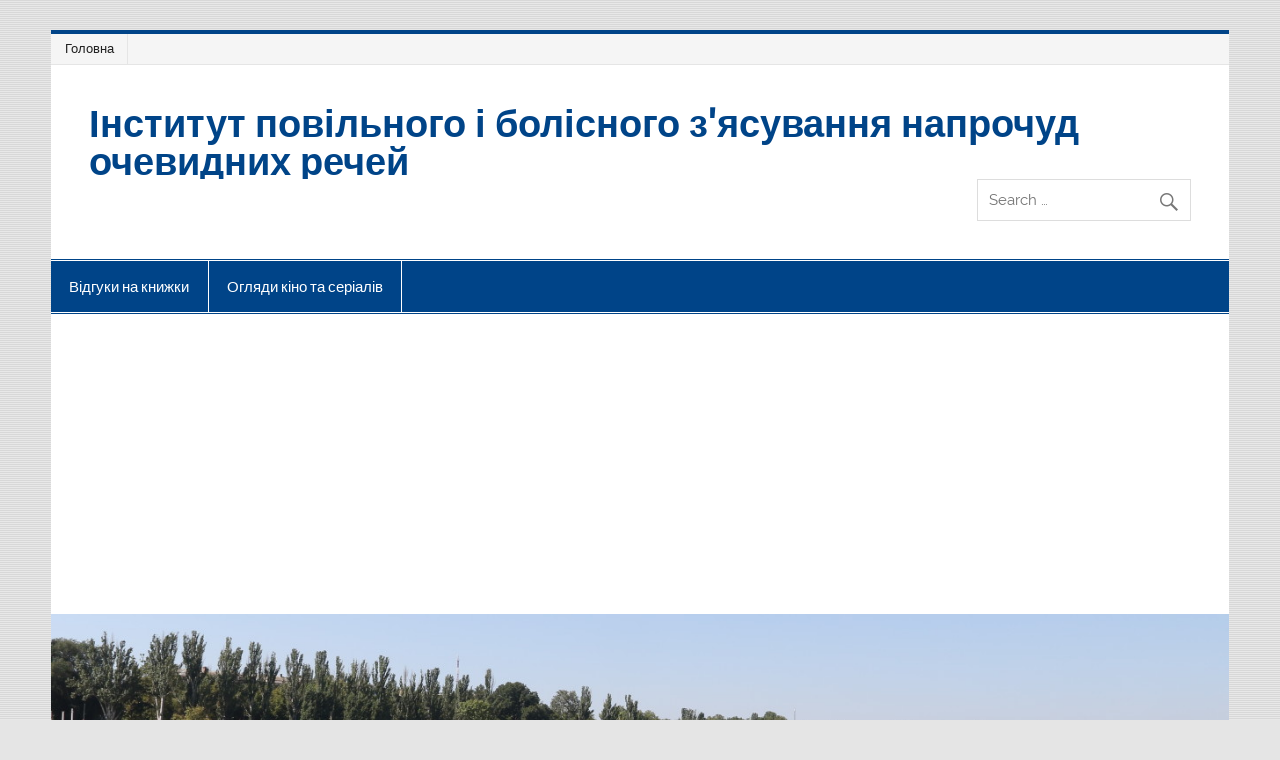

--- FILE ---
content_type: text/html; charset=UTF-8
request_url: https://konstantinus.com/other_authors/antropnyj-pryntsyp/
body_size: 15654
content:
<!DOCTYPE html><!-- HTML 5 -->
<html lang="uk">

<head>
<meta charset="UTF-8" />
<meta name="viewport" content="width=device-width, initial-scale=1">
<link rel="profile" href="https://gmpg.org/xfn/11" />
<link rel="pingback" href="https://konstantinus.com/xmlrpc.php" />

<title>Антропный принцип &#8211; Інститут повільного і болісного з&#039;ясування напрочуд очевидних речей</title>
<meta name='robots' content='max-image-preview:large' />
<link rel='dns-prefetch' href='//www.googletagmanager.com' />
<link rel='dns-prefetch' href='//pagead2.googlesyndication.com' />
<link rel="alternate" title="oEmbed (JSON)" type="application/json+oembed" href="https://konstantinus.com/wp-json/oembed/1.0/embed?url=https%3A%2F%2Fkonstantinus.com%2Fother_authors%2Fantropnyj-pryntsyp%2F" />
<link rel="alternate" title="oEmbed (XML)" type="text/xml+oembed" href="https://konstantinus.com/wp-json/oembed/1.0/embed?url=https%3A%2F%2Fkonstantinus.com%2Fother_authors%2Fantropnyj-pryntsyp%2F&#038;format=xml" />
<style id='wp-img-auto-sizes-contain-inline-css' type='text/css'>
img:is([sizes=auto i],[sizes^="auto," i]){contain-intrinsic-size:3000px 1500px}
/*# sourceURL=wp-img-auto-sizes-contain-inline-css */
</style>
<link rel='stylesheet' id='smartline-custom-fonts-css' href='https://konstantinus.com/wp-content/themes/smartline-lite/css/custom-fonts.css?ver=20180413' type='text/css' media='all' />
<style id='wp-emoji-styles-inline-css' type='text/css'>

	img.wp-smiley, img.emoji {
		display: inline !important;
		border: none !important;
		box-shadow: none !important;
		height: 1em !important;
		width: 1em !important;
		margin: 0 0.07em !important;
		vertical-align: -0.1em !important;
		background: none !important;
		padding: 0 !important;
	}
/*# sourceURL=wp-emoji-styles-inline-css */
</style>
<style id='wp-block-library-inline-css' type='text/css'>
:root{--wp-block-synced-color:#7a00df;--wp-block-synced-color--rgb:122,0,223;--wp-bound-block-color:var(--wp-block-synced-color);--wp-editor-canvas-background:#ddd;--wp-admin-theme-color:#007cba;--wp-admin-theme-color--rgb:0,124,186;--wp-admin-theme-color-darker-10:#006ba1;--wp-admin-theme-color-darker-10--rgb:0,107,160.5;--wp-admin-theme-color-darker-20:#005a87;--wp-admin-theme-color-darker-20--rgb:0,90,135;--wp-admin-border-width-focus:2px}@media (min-resolution:192dpi){:root{--wp-admin-border-width-focus:1.5px}}.wp-element-button{cursor:pointer}:root .has-very-light-gray-background-color{background-color:#eee}:root .has-very-dark-gray-background-color{background-color:#313131}:root .has-very-light-gray-color{color:#eee}:root .has-very-dark-gray-color{color:#313131}:root .has-vivid-green-cyan-to-vivid-cyan-blue-gradient-background{background:linear-gradient(135deg,#00d084,#0693e3)}:root .has-purple-crush-gradient-background{background:linear-gradient(135deg,#34e2e4,#4721fb 50%,#ab1dfe)}:root .has-hazy-dawn-gradient-background{background:linear-gradient(135deg,#faaca8,#dad0ec)}:root .has-subdued-olive-gradient-background{background:linear-gradient(135deg,#fafae1,#67a671)}:root .has-atomic-cream-gradient-background{background:linear-gradient(135deg,#fdd79a,#004a59)}:root .has-nightshade-gradient-background{background:linear-gradient(135deg,#330968,#31cdcf)}:root .has-midnight-gradient-background{background:linear-gradient(135deg,#020381,#2874fc)}:root{--wp--preset--font-size--normal:16px;--wp--preset--font-size--huge:42px}.has-regular-font-size{font-size:1em}.has-larger-font-size{font-size:2.625em}.has-normal-font-size{font-size:var(--wp--preset--font-size--normal)}.has-huge-font-size{font-size:var(--wp--preset--font-size--huge)}.has-text-align-center{text-align:center}.has-text-align-left{text-align:left}.has-text-align-right{text-align:right}.has-fit-text{white-space:nowrap!important}#end-resizable-editor-section{display:none}.aligncenter{clear:both}.items-justified-left{justify-content:flex-start}.items-justified-center{justify-content:center}.items-justified-right{justify-content:flex-end}.items-justified-space-between{justify-content:space-between}.screen-reader-text{border:0;clip-path:inset(50%);height:1px;margin:-1px;overflow:hidden;padding:0;position:absolute;width:1px;word-wrap:normal!important}.screen-reader-text:focus{background-color:#ddd;clip-path:none;color:#444;display:block;font-size:1em;height:auto;left:5px;line-height:normal;padding:15px 23px 14px;text-decoration:none;top:5px;width:auto;z-index:100000}html :where(.has-border-color){border-style:solid}html :where([style*=border-top-color]){border-top-style:solid}html :where([style*=border-right-color]){border-right-style:solid}html :where([style*=border-bottom-color]){border-bottom-style:solid}html :where([style*=border-left-color]){border-left-style:solid}html :where([style*=border-width]){border-style:solid}html :where([style*=border-top-width]){border-top-style:solid}html :where([style*=border-right-width]){border-right-style:solid}html :where([style*=border-bottom-width]){border-bottom-style:solid}html :where([style*=border-left-width]){border-left-style:solid}html :where(img[class*=wp-image-]){height:auto;max-width:100%}:where(figure){margin:0 0 1em}html :where(.is-position-sticky){--wp-admin--admin-bar--position-offset:var(--wp-admin--admin-bar--height,0px)}@media screen and (max-width:600px){html :where(.is-position-sticky){--wp-admin--admin-bar--position-offset:0px}}

/*# sourceURL=wp-block-library-inline-css */
</style><style id='global-styles-inline-css' type='text/css'>
:root{--wp--preset--aspect-ratio--square: 1;--wp--preset--aspect-ratio--4-3: 4/3;--wp--preset--aspect-ratio--3-4: 3/4;--wp--preset--aspect-ratio--3-2: 3/2;--wp--preset--aspect-ratio--2-3: 2/3;--wp--preset--aspect-ratio--16-9: 16/9;--wp--preset--aspect-ratio--9-16: 9/16;--wp--preset--color--black: #353535;--wp--preset--color--cyan-bluish-gray: #abb8c3;--wp--preset--color--white: #ffffff;--wp--preset--color--pale-pink: #f78da7;--wp--preset--color--vivid-red: #cf2e2e;--wp--preset--color--luminous-vivid-orange: #ff6900;--wp--preset--color--luminous-vivid-amber: #fcb900;--wp--preset--color--light-green-cyan: #7bdcb5;--wp--preset--color--vivid-green-cyan: #00d084;--wp--preset--color--pale-cyan-blue: #8ed1fc;--wp--preset--color--vivid-cyan-blue: #0693e3;--wp--preset--color--vivid-purple: #9b51e0;--wp--preset--color--primary: #004488;--wp--preset--color--light-gray: #f0f0f0;--wp--preset--color--dark-gray: #777777;--wp--preset--gradient--vivid-cyan-blue-to-vivid-purple: linear-gradient(135deg,rgb(6,147,227) 0%,rgb(155,81,224) 100%);--wp--preset--gradient--light-green-cyan-to-vivid-green-cyan: linear-gradient(135deg,rgb(122,220,180) 0%,rgb(0,208,130) 100%);--wp--preset--gradient--luminous-vivid-amber-to-luminous-vivid-orange: linear-gradient(135deg,rgb(252,185,0) 0%,rgb(255,105,0) 100%);--wp--preset--gradient--luminous-vivid-orange-to-vivid-red: linear-gradient(135deg,rgb(255,105,0) 0%,rgb(207,46,46) 100%);--wp--preset--gradient--very-light-gray-to-cyan-bluish-gray: linear-gradient(135deg,rgb(238,238,238) 0%,rgb(169,184,195) 100%);--wp--preset--gradient--cool-to-warm-spectrum: linear-gradient(135deg,rgb(74,234,220) 0%,rgb(151,120,209) 20%,rgb(207,42,186) 40%,rgb(238,44,130) 60%,rgb(251,105,98) 80%,rgb(254,248,76) 100%);--wp--preset--gradient--blush-light-purple: linear-gradient(135deg,rgb(255,206,236) 0%,rgb(152,150,240) 100%);--wp--preset--gradient--blush-bordeaux: linear-gradient(135deg,rgb(254,205,165) 0%,rgb(254,45,45) 50%,rgb(107,0,62) 100%);--wp--preset--gradient--luminous-dusk: linear-gradient(135deg,rgb(255,203,112) 0%,rgb(199,81,192) 50%,rgb(65,88,208) 100%);--wp--preset--gradient--pale-ocean: linear-gradient(135deg,rgb(255,245,203) 0%,rgb(182,227,212) 50%,rgb(51,167,181) 100%);--wp--preset--gradient--electric-grass: linear-gradient(135deg,rgb(202,248,128) 0%,rgb(113,206,126) 100%);--wp--preset--gradient--midnight: linear-gradient(135deg,rgb(2,3,129) 0%,rgb(40,116,252) 100%);--wp--preset--font-size--small: 13px;--wp--preset--font-size--medium: 20px;--wp--preset--font-size--large: 36px;--wp--preset--font-size--x-large: 42px;--wp--preset--spacing--20: 0.44rem;--wp--preset--spacing--30: 0.67rem;--wp--preset--spacing--40: 1rem;--wp--preset--spacing--50: 1.5rem;--wp--preset--spacing--60: 2.25rem;--wp--preset--spacing--70: 3.38rem;--wp--preset--spacing--80: 5.06rem;--wp--preset--shadow--natural: 6px 6px 9px rgba(0, 0, 0, 0.2);--wp--preset--shadow--deep: 12px 12px 50px rgba(0, 0, 0, 0.4);--wp--preset--shadow--sharp: 6px 6px 0px rgba(0, 0, 0, 0.2);--wp--preset--shadow--outlined: 6px 6px 0px -3px rgb(255, 255, 255), 6px 6px rgb(0, 0, 0);--wp--preset--shadow--crisp: 6px 6px 0px rgb(0, 0, 0);}:where(.is-layout-flex){gap: 0.5em;}:where(.is-layout-grid){gap: 0.5em;}body .is-layout-flex{display: flex;}.is-layout-flex{flex-wrap: wrap;align-items: center;}.is-layout-flex > :is(*, div){margin: 0;}body .is-layout-grid{display: grid;}.is-layout-grid > :is(*, div){margin: 0;}:where(.wp-block-columns.is-layout-flex){gap: 2em;}:where(.wp-block-columns.is-layout-grid){gap: 2em;}:where(.wp-block-post-template.is-layout-flex){gap: 1.25em;}:where(.wp-block-post-template.is-layout-grid){gap: 1.25em;}.has-black-color{color: var(--wp--preset--color--black) !important;}.has-cyan-bluish-gray-color{color: var(--wp--preset--color--cyan-bluish-gray) !important;}.has-white-color{color: var(--wp--preset--color--white) !important;}.has-pale-pink-color{color: var(--wp--preset--color--pale-pink) !important;}.has-vivid-red-color{color: var(--wp--preset--color--vivid-red) !important;}.has-luminous-vivid-orange-color{color: var(--wp--preset--color--luminous-vivid-orange) !important;}.has-luminous-vivid-amber-color{color: var(--wp--preset--color--luminous-vivid-amber) !important;}.has-light-green-cyan-color{color: var(--wp--preset--color--light-green-cyan) !important;}.has-vivid-green-cyan-color{color: var(--wp--preset--color--vivid-green-cyan) !important;}.has-pale-cyan-blue-color{color: var(--wp--preset--color--pale-cyan-blue) !important;}.has-vivid-cyan-blue-color{color: var(--wp--preset--color--vivid-cyan-blue) !important;}.has-vivid-purple-color{color: var(--wp--preset--color--vivid-purple) !important;}.has-black-background-color{background-color: var(--wp--preset--color--black) !important;}.has-cyan-bluish-gray-background-color{background-color: var(--wp--preset--color--cyan-bluish-gray) !important;}.has-white-background-color{background-color: var(--wp--preset--color--white) !important;}.has-pale-pink-background-color{background-color: var(--wp--preset--color--pale-pink) !important;}.has-vivid-red-background-color{background-color: var(--wp--preset--color--vivid-red) !important;}.has-luminous-vivid-orange-background-color{background-color: var(--wp--preset--color--luminous-vivid-orange) !important;}.has-luminous-vivid-amber-background-color{background-color: var(--wp--preset--color--luminous-vivid-amber) !important;}.has-light-green-cyan-background-color{background-color: var(--wp--preset--color--light-green-cyan) !important;}.has-vivid-green-cyan-background-color{background-color: var(--wp--preset--color--vivid-green-cyan) !important;}.has-pale-cyan-blue-background-color{background-color: var(--wp--preset--color--pale-cyan-blue) !important;}.has-vivid-cyan-blue-background-color{background-color: var(--wp--preset--color--vivid-cyan-blue) !important;}.has-vivid-purple-background-color{background-color: var(--wp--preset--color--vivid-purple) !important;}.has-black-border-color{border-color: var(--wp--preset--color--black) !important;}.has-cyan-bluish-gray-border-color{border-color: var(--wp--preset--color--cyan-bluish-gray) !important;}.has-white-border-color{border-color: var(--wp--preset--color--white) !important;}.has-pale-pink-border-color{border-color: var(--wp--preset--color--pale-pink) !important;}.has-vivid-red-border-color{border-color: var(--wp--preset--color--vivid-red) !important;}.has-luminous-vivid-orange-border-color{border-color: var(--wp--preset--color--luminous-vivid-orange) !important;}.has-luminous-vivid-amber-border-color{border-color: var(--wp--preset--color--luminous-vivid-amber) !important;}.has-light-green-cyan-border-color{border-color: var(--wp--preset--color--light-green-cyan) !important;}.has-vivid-green-cyan-border-color{border-color: var(--wp--preset--color--vivid-green-cyan) !important;}.has-pale-cyan-blue-border-color{border-color: var(--wp--preset--color--pale-cyan-blue) !important;}.has-vivid-cyan-blue-border-color{border-color: var(--wp--preset--color--vivid-cyan-blue) !important;}.has-vivid-purple-border-color{border-color: var(--wp--preset--color--vivid-purple) !important;}.has-vivid-cyan-blue-to-vivid-purple-gradient-background{background: var(--wp--preset--gradient--vivid-cyan-blue-to-vivid-purple) !important;}.has-light-green-cyan-to-vivid-green-cyan-gradient-background{background: var(--wp--preset--gradient--light-green-cyan-to-vivid-green-cyan) !important;}.has-luminous-vivid-amber-to-luminous-vivid-orange-gradient-background{background: var(--wp--preset--gradient--luminous-vivid-amber-to-luminous-vivid-orange) !important;}.has-luminous-vivid-orange-to-vivid-red-gradient-background{background: var(--wp--preset--gradient--luminous-vivid-orange-to-vivid-red) !important;}.has-very-light-gray-to-cyan-bluish-gray-gradient-background{background: var(--wp--preset--gradient--very-light-gray-to-cyan-bluish-gray) !important;}.has-cool-to-warm-spectrum-gradient-background{background: var(--wp--preset--gradient--cool-to-warm-spectrum) !important;}.has-blush-light-purple-gradient-background{background: var(--wp--preset--gradient--blush-light-purple) !important;}.has-blush-bordeaux-gradient-background{background: var(--wp--preset--gradient--blush-bordeaux) !important;}.has-luminous-dusk-gradient-background{background: var(--wp--preset--gradient--luminous-dusk) !important;}.has-pale-ocean-gradient-background{background: var(--wp--preset--gradient--pale-ocean) !important;}.has-electric-grass-gradient-background{background: var(--wp--preset--gradient--electric-grass) !important;}.has-midnight-gradient-background{background: var(--wp--preset--gradient--midnight) !important;}.has-small-font-size{font-size: var(--wp--preset--font-size--small) !important;}.has-medium-font-size{font-size: var(--wp--preset--font-size--medium) !important;}.has-large-font-size{font-size: var(--wp--preset--font-size--large) !important;}.has-x-large-font-size{font-size: var(--wp--preset--font-size--x-large) !important;}
/*# sourceURL=global-styles-inline-css */
</style>

<style id='classic-theme-styles-inline-css' type='text/css'>
/*! This file is auto-generated */
.wp-block-button__link{color:#fff;background-color:#32373c;border-radius:9999px;box-shadow:none;text-decoration:none;padding:calc(.667em + 2px) calc(1.333em + 2px);font-size:1.125em}.wp-block-file__button{background:#32373c;color:#fff;text-decoration:none}
/*# sourceURL=/wp-includes/css/classic-themes.min.css */
</style>
<link rel='stylesheet' id='smartline-lite-stylesheet-css' href='https://konstantinus.com/wp-content/themes/smartline-lite/style.css?ver=1.6.8' type='text/css' media='all' />
<style id='smartline-lite-stylesheet-inline-css' type='text/css'>
.site-description {
	position: absolute;
	clip: rect(1px, 1px, 1px, 1px);
}
/*# sourceURL=smartline-lite-stylesheet-inline-css */
</style>
<link rel='stylesheet' id='genericons-css' href='https://konstantinus.com/wp-content/themes/smartline-lite/css/genericons/genericons.css?ver=3.4.1' type='text/css' media='all' />
<link rel='stylesheet' id='themezee-related-posts-css' href='https://konstantinus.com/wp-content/themes/smartline-lite/css/themezee-related-posts.css?ver=20160421' type='text/css' media='all' />
<link rel='stylesheet' id='wp-pagenavi-css' href='https://konstantinus.com/wp-content/plugins/wp-pagenavi/pagenavi-css.css?ver=2.70' type='text/css' media='all' />
<script type="text/javascript" src="https://konstantinus.com/wp-includes/js/jquery/jquery.min.js?ver=3.7.1" id="jquery-core-js"></script>
<script type="text/javascript" src="https://konstantinus.com/wp-includes/js/jquery/jquery-migrate.min.js?ver=3.4.1" id="jquery-migrate-js"></script>
<script type="text/javascript" id="smartline-lite-jquery-navigation-js-extra">
/* <![CDATA[ */
var smartline_menu_title = {"text":"Menu"};
//# sourceURL=smartline-lite-jquery-navigation-js-extra
/* ]]> */
</script>
<script type="text/javascript" src="https://konstantinus.com/wp-content/themes/smartline-lite/js/navigation.js?ver=20210324" id="smartline-lite-jquery-navigation-js"></script>

<!-- Початок фрагмента тегу Google (gtag.js), доданого за допомогою Site Kit -->
<!-- Фрагмент Google Analytics, доданий Site Kit -->
<script type="text/javascript" src="https://www.googletagmanager.com/gtag/js?id=GT-573C37D" id="google_gtagjs-js" async></script>
<script type="text/javascript" id="google_gtagjs-js-after">
/* <![CDATA[ */
window.dataLayer = window.dataLayer || [];function gtag(){dataLayer.push(arguments);}
gtag("set","linker",{"domains":["konstantinus.com"]});
gtag("js", new Date());
gtag("set", "developer_id.dZTNiMT", true);
gtag("config", "GT-573C37D", {"googlesitekit_post_type":"post"});
//# sourceURL=google_gtagjs-js-after
/* ]]> */
</script>
<link rel="EditURI" type="application/rsd+xml" title="RSD" href="https://konstantinus.com/xmlrpc.php?rsd" />
<meta name="generator" content="WordPress 6.9" />
<link rel="canonical" href="https://konstantinus.com/other_authors/antropnyj-pryntsyp/" />
<link rel='shortlink' href='https://konstantinus.com/?p=5841' />
<meta name="generator" content="Site Kit by Google 1.170.0" />
<!-- Мета-теги Google AdSense додані Site Kit -->
<meta name="google-adsense-platform-account" content="ca-host-pub-2644536267352236">
<meta name="google-adsense-platform-domain" content="sitekit.withgoogle.com">
<!-- Кінцеві мета-теги Google AdSense, додані Site Kit -->
<style type="text/css">.recentcomments a{display:inline !important;padding:0 !important;margin:0 !important;}</style><style type="text/css" id="custom-background-css">
body.custom-background { background-image: url("https://konstantinus.com/wp-content/themes/smartline-lite/images/background.png"); background-position: left top; background-size: auto; background-repeat: repeat; background-attachment: scroll; }
</style>
	
<!-- Фрагмент Google AdSense, доданий Site Kit -->
<script type="text/javascript" async="async" src="https://pagead2.googlesyndication.com/pagead/js/adsbygoogle.js?client=ca-pub-6395399382224737&amp;host=ca-host-pub-2644536267352236" crossorigin="anonymous"></script>

<!-- Кінець фрагменту Google AdSense, доданого Site Kit -->
</head>

<body class="wp-singular post-template-default single single-post postid-5841 single-format-standard custom-background wp-theme-smartline-lite">

<a class="skip-link screen-reader-text" href="#content">Skip to content</a>

<div id="wrapper" class="hfeed">

	<div id="header-wrap">

		
		<nav id="topnav" class="clearfix" role="navigation">
			<ul id="topnav-menu" class="top-navigation-menu"><li id="menu-item-6736" class="menu-item menu-item-type-custom menu-item-object-custom menu-item-home menu-item-6736"><a href="https://konstantinus.com/">Головна</a></li>
</ul>		</nav>

		
		<header id="header" class="clearfix" role="banner">

			<div id="logo" class="clearfix">

								
		<p class="site-title"><a href="https://konstantinus.com/" rel="home">Інститут повільного і болісного з&#039;ясування напрочуд очевидних речей</a></p>

					
			<p class="site-description">Institute of Slowly and Painfully Working Out the Surprisingly Obvious</p>

		
			</div>

			<div id="header-content" class="clearfix">
				
		<div id="header-search">
			
	<form role="search" method="get" class="search-form" action="https://konstantinus.com/">
		<label>
			<span class="screen-reader-text">Search for:</span>
			<input type="search" class="search-field" placeholder="Search &hellip;" value="" name="s">
		</label>
		<button type="submit" class="search-submit">
			<span class="genericon-search"></span>
		</button>
	</form>

		</div>

			</div>

		</header>

	</div>

	<div id="navi-wrap">

		<nav id="mainnav" class="clearfix" role="navigation">
			<ul id="mainnav-menu" class="main-navigation-menu menu"><li class="page_item page-item-2164"><a href="https://konstantinus.com/reviews-of-books/">Відгуки на книжки</a></li>
<li class="page_item page-item-2543"><a href="https://konstantinus.com/reviews-of-movies/">Огляди кіно та серіалів</a></li>
</ul>		</nav>

	</div>

	
			<div id="custom-header">

				
					<img src="https://konstantinus.com/wp-content/uploads/2015/09/cropped-IMG_0953.jpg" srcset="https://konstantinus.com/wp-content/uploads/2015/09/cropped-IMG_0953.jpg 1340w, https://konstantinus.com/wp-content/uploads/2015/09/cropped-IMG_0953-300x56.jpg 300w, https://konstantinus.com/wp-content/uploads/2015/09/cropped-IMG_0953-1024x191.jpg 1024w, https://konstantinus.com/wp-content/uploads/2015/09/cropped-IMG_0953-700x131.jpg 700w" width="1340" height="250" alt="Інститут повільного і болісного з&#039;ясування напрочуд очевидних речей">

				
			</div>

		
	<div id="wrap" class="clearfix">
		
		<section id="content" class="primary" role="main">
		
					
		
	<article id="post-5841" class="post-5841 post type-post status-publish format-standard hentry category-other_authors tag-mikhail-katsnelson">
	
		<h1 class="entry-title post-title">Антропный принцип</h1>		
		<div class="entry-meta postmeta"><span class="meta-date"><a href="https://konstantinus.com/other_authors/antropnyj-pryntsyp/" title="07:43" rel="bookmark"><time class="entry-date published updated" datetime="2022-09-03T07:43:33+02:00">03.09.2022</time></a></span>
	<span class="meta-category">
		<a href="https://konstantinus.com/other_authors/" rel="category tag">Інші автори</a>	</span>

</div>

		<div class="entry clearfix">
						<p><a href="https://konstantinus.com/wp-content/uploads/2021/05/MikhailKatsnelson2013-scaled.jpg"><img fetchpriority="high" decoding="async" class="alignleft size-medium wp-image-5556" src="https://konstantinus.com/wp-content/uploads/2021/05/MikhailKatsnelson2013-200x300.jpg" alt="" width="200" height="300" srcset="https://konstantinus.com/wp-content/uploads/2021/05/MikhailKatsnelson2013-200x300.jpg 200w, https://konstantinus.com/wp-content/uploads/2021/05/MikhailKatsnelson2013-683x1024.jpg 683w, https://konstantinus.com/wp-content/uploads/2021/05/MikhailKatsnelson2013-768x1152.jpg 768w, https://konstantinus.com/wp-content/uploads/2021/05/MikhailKatsnelson2013-1024x1536.jpg 1024w, https://konstantinus.com/wp-content/uploads/2021/05/MikhailKatsnelson2013-1365x2048.jpg 1365w, https://konstantinus.com/wp-content/uploads/2021/05/MikhailKatsnelson2013-scaled.jpg 1706w" sizes="(max-width: 200px) 100vw, 200px" /></a>В результате развития модели &#8220;горячей Вселенной&#8221; выяснилось, что в какой-то момент (когда первичные процессы нуклеосинтеза уже закончились) Вселенная представляла собой однородную горячую плазму, состоящую (приблизительно) на 75% из водорода и на 25% из гелия. Потом (очень пунктирно) &#8211; остывание&#8230; рекомбинация протонов и электронов с образованием атомарного водорода&#8230; отделение излучения от вещества (потому что газ атомарного водорода практически прозрачен для излучения, в противоположность водородной плазме)&#8230; формирование, в результате цепочки гравитационных неустойчивостей, скоплений галактик, отдельных галактик, звёзд&#8230;<br />
Звёзды первого поколения состояли, естественно, из водорода и гелия. Когда в процессе гравитационного сжатия протозвезд температура повысилась в достаточной мере, начались термоядерные реакции, в результате которых водород превращался в гелий. И здесь мы приходим к первому узлу этой удивительной истории. Когда весь водород выгорает, должен, по идее, вступать в термоядерные реакции гелий. При слиянии двух альфа-частиц (ядер гелия) должно возникать ядро изотопа бериллия с атомным весом 8. Но штука в том, что оно нестабильно! Дорога к синтезу тяжелых элементов перекрыта. В принципе, не исключены процессы столкновения _трёх_ альфа-частиц, но, естественно, их вероятность, в норме, очень мала. И вот, Хойл и Салпитер предположили (а впоследствии это подтвердилось экспериментально), что этот процесс имеет резонансный характер. У образующегося при этом ядра углерода-12 есть энергетический уровень, близкий к энергии трех альфа-частиц. Это усиливает вероятность процесса до приемлемых значений и открывает путь к синтезу элементов тяжелее углерода. Так это всё и идет, вплоть до образования самого стабильного изотопа &#8211; железа-56. При определённых условиях железная звезда превращается в Сверхновую (всё очень, очень пунктиром&#8230;), при этом (и только при этом) синтезируются элементы тяжелее железа (вплоть до трансурановых). Взрыв выбрасывает их в межзвёздное пространство, так что звезды следующего поколения (и формирующиеся вокруг них планетные системы!) уже содержат тяжёлые элементы.<br />
Итак, первый звоночек. Если бы по случайным причинам реакция синтеза углерода из трех ядер гелия не была резонансной, элементы, составляющие живое вещество (углерод, азот, кислород, фосфор&#8230;), равно как и формирующие планеты земного типа (железо, кремний&#8230;) просто-напросто не возникли бы. Но ядро углерода &#8211; сложнейшая многочастичная система; оно состоит из 6 нейтронов и 6 протонов, в свою очередь, состоящих из кварков&#8230; Чуть пошевели &#8220;мировые константы&#8221; &#8211; резонанс пропадёт.<br />
Дальше. В нашем мире нейтрон несколько тяжелее, чем атом водорода (электрон плюс протон). Поэтому водород стабилен. Если было бы по-другому, произошла бы нейтронизация всего вещества во вселенной (сейчас такой процесс идёт только внутри некоторых звёзд). Ни химия, ни, понятно, биохимия в такой вселенной были бы невозможны.<br />
Дальше. Гравитационная постоянная определяет скорость звездной эволюции. Вместе с другой, так называемой, космологической, постоянной, она определяет время жизни вселенной. Пошевели эти константы &#8211; и у звёзд не будет времени доэволюционировать до второго поколения, всё преждевременно сгорит в пламени апокалиптического пожара.<br />
И так далее. В общем, получается, что физические постоянные в нашей вселенной таковы, что обеспечивают существование тяжелых элементов, планет земного типа, органических веществ, и т.д. Что это значит?<br />
До сравнительно недавнего времени, господствовало убеждение, что все безразмерные физические постоянные должны однозначно выводиться из какой-то Единой Теории Всего (выражаясь через какие-то математические постоянные, типа нулей Бесселевых функций). Тогда, естественно, вопрос о том, подходят они для жизни или нет, бессмыслен &#8211; они таковы, каковы они есть. По современным же представлениям, вселенные рождаются во множестве из пространственно-временной пены &#8220;планковского масштаба&#8221; (время &#8211; 10^{-43} секунд, длины &#8211; 10^{-33} сантиметров, т.е. на двадцать порядков меньше диаметра атомного ядра) &#8211; и характеризуются _разными_ наборами мировых констант. (При больших энергиях всё это, возможно, более-менее унифицировано, но мир, как он есть, возникает при остывании Первичной Капли через цепочку &#8220;фазовых переходов&#8221; с &#8220;нарушением симметрии&#8221; &#8211; в принципе случайном! &#8211; так что тут мы сразу имеем огромное разнообразие возможностей). Подавляющее большинство этих вселенных живёт время порядка планковского и снова исчезает. Исключительно в поэтических целях &#8211; цитата:<br />
&#8220;Сосуды стеклянные и сосуды глиняные появляются с помощью огня. Но сосуды стеклянные, если они разбиваются, создаются снова, ибо они появляются от дуновения. Сосуды же глиняные, если они разбиваются, уничтожаются, ибо появляются они без дуновения&#8221; (Евангелие Филиппа 51).<br />
Некоторые вселенные, возможно, даже имеют другое число пространственных и временных измерений. Интересно, что тройка &#8211; выделена: в пространстве размерности больше трёх нет связанных состояний (от атомов до Солнечных систем), в одномерном и двумерном пространстве &#8211; _все_ системы связаны. Опять же, жизнь в нашем понимании в таких вселенных невозможна.<br />
Итак, вывод: там, где физические константы имеют &#8220;неподходящие&#8221; для появления жизни значения, просто некому хлопать глазками и спрашивать, почему они такие. «Мы являемся свидетелями процессов определенного типа, потому что процессы другого типа протекают без свидетелей» (А.Зельманов).<br />
01.09.2006</p>
<p>(с) <a href="https://www.facebook.com/mikhail.katsnelson.1/posts/pfbid0kTMokbJQ2wVBZNBpD3NFSFswpYPr4f2S48EqvFZg9YxLrPy7bJP7SF16Hc4uivKCl" target="_blank" rel="noopener">Михаил Иосифович Кацнельсон</a></p>
			<!-- <rdf:RDF xmlns:rdf="http://www.w3.org/1999/02/22-rdf-syntax-ns#"
			xmlns:dc="http://purl.org/dc/elements/1.1/"
			xmlns:trackback="http://madskills.com/public/xml/rss/module/trackback/">
		<rdf:Description rdf:about="https://konstantinus.com/other_authors/antropnyj-pryntsyp/"
    dc:identifier="https://konstantinus.com/other_authors/antropnyj-pryntsyp/"
    dc:title="Антропный принцип"
    trackback:ping="https://konstantinus.com/other_authors/antropnyj-pryntsyp/trackback/" />
</rdf:RDF> -->
			<div class="page-links"></div>			
		</div>
		
		<div class="postinfo clearfix">			<span class="meta-comments">
				<a href="https://konstantinus.com/other_authors/antropnyj-pryntsyp/#respond">Leave a comment</a>			</span>

				<span class="meta-tags">
					<a href="https://konstantinus.com/mikhail-katsnelson/" rel="tag">Mikhail Katsnelson</a>				</span>

			</div>

	</article>			
					
				
		


	<div id="comments">
	
		
						<div id="respond" class="comment-respond">
		<h3 id="reply-title" class="comment-reply-title">Залишити відповідь <small><a rel="nofollow" id="cancel-comment-reply-link" href="/other_authors/antropnyj-pryntsyp/#respond" style="display:none;">Скасувати коментар</a></small></h3><form action="https://konstantinus.com/wp-comments-post.php" method="post" id="commentform" class="comment-form"><p class="comment-notes"><span id="email-notes">Ваша e-mail адреса не оприлюднюватиметься.</span> <span class="required-field-message">Обов’язкові поля позначені <span class="required">*</span></span></p><p class="comment-form-comment"><label for="comment">Коментар <span class="required">*</span></label> <textarea id="comment" name="comment" cols="45" rows="8" maxlength="65525" required="required"></textarea></p><p class="comment-form-author"><label for="author">Ім'я</label> <input id="author" name="author" type="text" value="" size="30" maxlength="245" autocomplete="name" /></p>
<p class="comment-form-email"><label for="email">Email</label> <input id="email" name="email" type="text" value="" size="30" maxlength="100" aria-describedby="email-notes" autocomplete="email" /></p>
<p class="comment-form-url"><label for="url">Сайт</label> <input id="url" name="url" type="text" value="" size="30" maxlength="200" autocomplete="url" /></p>
<p class="form-submit"><input name="submit" type="submit" id="submit" class="submit" value="Опублікувати коментар" /> <input type='hidden' name='comment_post_ID' value='5841' id='comment_post_ID' />
<input type='hidden' name='comment_parent' id='comment_parent' value='0' />
</p><p style="display: none;"><input type="hidden" id="akismet_comment_nonce" name="akismet_comment_nonce" value="1a2cd2b4bd" /></p><p style="display: none !important;" class="akismet-fields-container" data-prefix="ak_"><label>&#916;<textarea name="ak_hp_textarea" cols="45" rows="8" maxlength="100"></textarea></label><input type="hidden" id="ak_js_1" name="ak_js" value="113"/><script>document.getElementById( "ak_js_1" ).setAttribute( "value", ( new Date() ).getTime() );</script></p></form>	</div><!-- #respond -->
	<p class="akismet_comment_form_privacy_notice">Цей сайт використовує Akismet для зменшення спаму. <a href="https://akismet.com/privacy/" target="_blank" rel="nofollow noopener">Дізнайтеся, як обробляються дані ваших коментарів.</a></p>		
	</div>

		
		</section>
		
		
	<section id="sidebar" class="secondary clearfix" role="complementary">

		<aside id="categories-6" class="widget widget_categories clearfix"><h3 class="widgettitle"><span>Рубрики</span></h3>
			<ul>
					<li class="cat-item cat-item-163"><a href="https://konstantinus.com/ai-for-hr/">AI for HR</a> (7)
</li>
	<li class="cat-item cat-item-13"><a href="https://konstantinus.com/essays_and_stories/">Есе та оповідання</a> (1)
</li>
	<li class="cat-item cat-item-88"><a href="https://konstantinus.com/enigma/">Загадки</a> (91)
</li>
	<li class="cat-item cat-item-10"><a href="https://konstantinus.com/other_authors/">Інші автори</a> (128)
</li>
	<li class="cat-item cat-item-119"><a href="https://konstantinus.com/history/">Історія</a> (7)
</li>
	<li class="cat-item cat-item-6"><a href="https://konstantinus.com/movies/">Кіно</a> (78)
</li>
	<li class="cat-item cat-item-16"><a href="https://konstantinus.com/books/">Книги</a> (34)
</li>
	<li class="cat-item cat-item-143"><a href="https://konstantinus.com/math-and-logic-puzzles/">Математичні головоломки</a> (3)
</li>
	<li class="cat-item cat-item-1"><a href="https://konstantinus.com/notes/">Нотатки</a> (101)
</li>
	<li class="cat-item cat-item-93"><a href="https://konstantinus.com/pop-science/">Популярно про науку</a> (80)
</li>
	<li class="cat-item cat-item-4"><a href="https://konstantinus.com/technologies/">Технології</a> (24)
<ul class='children'>
	<li class="cat-item cat-item-83"><a href="https://konstantinus.com/technologies/thrift-box/">Скарбничка</a> (17)
</li>
</ul>
</li>
	<li class="cat-item cat-item-11"><a href="https://konstantinus.com/photo/">Фото</a> (11)
</li>
			</ul>

			</aside><aside id="tag_cloud-2" class="widget widget_tag_cloud clearfix"><h3 class="widgettitle"><span>Теґи</span></h3><div class="tagcloud"><a href="https://konstantinus.com/alcohol/" class="tag-cloud-link tag-link-150 tag-link-position-1" style="font-size: 8pt;" aria-label="alcohol (1 елемент)">alcohol<span class="tag-link-count"> (1)</span></a>
<a href="https://konstantinus.com/alexander-nikitchenko/" class="tag-cloud-link tag-link-125 tag-link-position-2" style="font-size: 11.471074380165pt;" aria-label="Alexander Nikitchenko (3 елементи)">Alexander Nikitchenko<span class="tag-link-count"> (3)</span></a>
<a href="https://konstantinus.com/alexey-pavlyuts/" class="tag-cloud-link tag-link-149 tag-link-position-3" style="font-size: 8pt;" aria-label="Alexey Pavlyuts (1 елемент)">Alexey Pavlyuts<span class="tag-link-count"> (1)</span></a>
<a href="https://konstantinus.com/alisa-pyvovarchyk/" class="tag-cloud-link tag-link-147 tag-link-position-4" style="font-size: 8pt;" aria-label="Alisa Pyvovarchyk (1 елемент)">Alisa Pyvovarchyk<span class="tag-link-count"> (1)</span></a>
<a href="https://konstantinus.com/android/" class="tag-cloud-link tag-link-80 tag-link-position-5" style="font-size: 8pt;" aria-label="Android (1 елемент)">Android<span class="tag-link-count"> (1)</span></a>
<a href="https://konstantinus.com/anton-shvets/" class="tag-cloud-link tag-link-131 tag-link-position-6" style="font-size: 12.628099173554pt;" aria-label="Anton Shvets (4 елементи)">Anton Shvets<span class="tag-link-count"> (4)</span></a>
<a href="https://konstantinus.com/dashenka-yatskevich/" class="tag-cloud-link tag-link-134 tag-link-position-7" style="font-size: 8pt;" aria-label="Dashenka Yatskevich (1 елемент)">Dashenka Yatskevich<span class="tag-link-count"> (1)</span></a>
<a href="https://konstantinus.com/david-gurevich/" class="tag-cloud-link tag-link-159 tag-link-position-8" style="font-size: 12.628099173554pt;" aria-label="David Gurevich (4 елементи)">David Gurevich<span class="tag-link-count"> (4)</span></a>
<a href="https://konstantinus.com/dmytro-davydenko/" class="tag-cloud-link tag-link-120 tag-link-position-9" style="font-size: 8pt;" aria-label="Dmytro Davydenko (1 елемент)">Dmytro Davydenko<span class="tag-link-count"> (1)</span></a>
<a href="https://konstantinus.com/dmytro-kremin/" class="tag-cloud-link tag-link-130 tag-link-position-10" style="font-size: 14.942148760331pt;" aria-label="Dmytro Kremin (7 елементів)">Dmytro Kremin<span class="tag-link-count"> (7)</span></a>
<a href="https://konstantinus.com/hardcore-conservative/" class="tag-cloud-link tag-link-145 tag-link-position-11" style="font-size: 8pt;" aria-label="Hardcore Conservative (1 елемент)">Hardcore Conservative<span class="tag-link-count"> (1)</span></a>
<a href="https://konstantinus.com/iaroslava-strikha/" class="tag-cloud-link tag-link-124 tag-link-position-12" style="font-size: 8pt;" aria-label="Iaroslava Strikha (1 елемент)">Iaroslava Strikha<span class="tag-link-count"> (1)</span></a>
<a href="https://konstantinus.com/igor-skifus/" class="tag-cloud-link tag-link-156 tag-link-position-13" style="font-size: 10.082644628099pt;" aria-label="Igor Skifus (2 елементи)">Igor Skifus<span class="tag-link-count"> (2)</span></a>
<a href="https://konstantinus.com/jeremy-clarkson/" class="tag-cloud-link tag-link-22 tag-link-position-14" style="font-size: 13.553719008264pt;" aria-label="Jeremy Clarkson (5 елементів)">Jeremy Clarkson<span class="tag-link-count"> (5)</span></a>
<a href="https://konstantinus.com/mikhail-katsnelson/" class="tag-cloud-link tag-link-139 tag-link-position-15" style="font-size: 22pt;" aria-label="Mikhail Katsnelson (31 елемент)">Mikhail Katsnelson<span class="tag-link-count"> (31)</span></a>
<a href="https://konstantinus.com/sascha-rammstein/" class="tag-cloud-link tag-link-135 tag-link-position-16" style="font-size: 13.553719008264pt;" aria-label="Sascha Rammstein (5 елементів)">Sascha Rammstein<span class="tag-link-count"> (5)</span></a>
<a href="https://konstantinus.com/semen-yesylevskyy/" class="tag-cloud-link tag-link-137 tag-link-position-17" style="font-size: 8pt;" aria-label="Semen Yesylevskyy (1 елемент)">Semen Yesylevskyy<span class="tag-link-count"> (1)</span></a>
<a href="https://konstantinus.com/sergey-dubiljer/" class="tag-cloud-link tag-link-136 tag-link-position-18" style="font-size: 10.082644628099pt;" aria-label="Sergey Dubiljer (2 елементи)">Sergey Dubiljer<span class="tag-link-count"> (2)</span></a>
<a href="https://konstantinus.com/slava-gurevich/" class="tag-cloud-link tag-link-152 tag-link-position-19" style="font-size: 14.363636363636pt;" aria-label="Slava Gurevich (6 елементів)">Slava Gurevich<span class="tag-link-count"> (6)</span></a>
<a href="https://konstantinus.com/slava-poseday/" class="tag-cloud-link tag-link-129 tag-link-position-20" style="font-size: 11.471074380165pt;" aria-label="Slava Poseday (3 елементи)">Slava Poseday<span class="tag-link-count"> (3)</span></a>
<a href="https://konstantinus.com/taras-kotov/" class="tag-cloud-link tag-link-132 tag-link-position-21" style="font-size: 8pt;" aria-label="Taras Kotov (1 елемент)">Taras Kotov<span class="tag-link-count"> (1)</span></a>
<a href="https://konstantinus.com/terry-pratchett/" class="tag-cloud-link tag-link-23 tag-link-position-22" style="font-size: 13.553719008264pt;" aria-label="Terry Pratchett (5 елементів)">Terry Pratchett<span class="tag-link-count"> (5)</span></a>
<a href="https://konstantinus.com/umberto-eco/" class="tag-cloud-link tag-link-19 tag-link-position-23" style="font-size: 14.363636363636pt;" aria-label="Umberto Eco (6 елементів)">Umberto Eco<span class="tag-link-count"> (6)</span></a>
<a href="https://konstantinus.com/vasyl-taras/" class="tag-cloud-link tag-link-148 tag-link-position-24" style="font-size: 12.628099173554pt;" aria-label="Vasyl Taras (4 елементи)">Vasyl Taras<span class="tag-link-count"> (4)</span></a>
<a href="https://konstantinus.com/video-games/" class="tag-cloud-link tag-link-161 tag-link-position-25" style="font-size: 8pt;" aria-label="video games (1 елемент)">video games<span class="tag-link-count"> (1)</span></a>
<a href="https://konstantinus.com/vladislav-pritula/" class="tag-cloud-link tag-link-92 tag-link-position-26" style="font-size: 13.553719008264pt;" aria-label="Vladislav Pritula (5 елементів)">Vladislav Pritula<span class="tag-link-count"> (5)</span></a>
<a href="https://konstantinus.com/windows/" class="tag-cloud-link tag-link-84 tag-link-position-27" style="font-size: 11.471074380165pt;" aria-label="Windows (3 елементи)">Windows<span class="tag-link-count"> (3)</span></a>
<a href="https://konstantinus.com/ivan-homyak/" class="tag-cloud-link tag-link-146 tag-link-position-28" style="font-size: 14.363636363636pt;" aria-label="Іван Хомяк (6 елементів)">Іван Хомяк<span class="tag-link-count"> (6)</span></a>
<a href="https://konstantinus.com/dmytro-majstrenko/" class="tag-cloud-link tag-link-157 tag-link-position-29" style="font-size: 15.520661157025pt;" aria-label="Дмитро Майстренко (8 елементів)">Дмитро Майстренко<span class="tag-link-count"> (8)</span></a>
<a href="https://konstantinus.com/yz-arhyva-ynternetov/" class="tag-cloud-link tag-link-144 tag-link-position-30" style="font-size: 8pt;" aria-label="Из архива интернетов (1 елемент)">Из архива интернетов<span class="tag-link-count"> (1)</span></a>
<a href="https://konstantinus.com/kity-plyvut-na-vpisku-s-lsd/" class="tag-cloud-link tag-link-123 tag-link-position-31" style="font-size: 11.471074380165pt;" aria-label="Киты плывут на вписку с ЛСД (3 елементи)">Киты плывут на вписку с ЛСД<span class="tag-link-count"> (3)</span></a>
<a href="https://konstantinus.com/natalya-zhmud/" class="tag-cloud-link tag-link-155 tag-link-position-32" style="font-size: 8pt;" aria-label="Наталя Жмуд (1 елемент)">Наталя Жмуд<span class="tag-link-count"> (1)</span></a>
<a href="https://konstantinus.com/oleksandr-dedyuhin/" class="tag-cloud-link tag-link-153 tag-link-position-33" style="font-size: 8pt;" aria-label="Олександр Дедюхін (1 елемент)">Олександр Дедюхін<span class="tag-link-count"> (1)</span></a>
<a href="https://konstantinus.com/ostap-ukrayinets/" class="tag-cloud-link tag-link-154 tag-link-position-34" style="font-size: 8pt;" aria-label="Остап Українець (1 елемент)">Остап Українець<span class="tag-link-count"> (1)</span></a>
<a href="https://konstantinus.com/epoha-velikih-geograficheskih-otkrytij/" class="tag-cloud-link tag-link-81 tag-link-position-35" style="font-size: 11.471074380165pt;" aria-label="Эпоха Великих географических открытий (3 елементи)">Эпоха Великих географических открытий<span class="tag-link-count"> (3)</span></a></div>
</aside><aside id="recent-comments-3" class="widget widget_recent_comments clearfix"><h3 class="widgettitle"><span>Останні коментарі</span></h3><ul id="recentcomments"><li class="recentcomments"><span class="comment-author-link"><a href="http://r-diploma31.ru" class="url" rel="ugc external nofollow">Diplomi_bpSi</a></span> до <a href="https://konstantinus.com/notes/email-services/comment-page-1/#comment-56398">Украинская электронная почта (обзор бесплатных сервисов)</a></li><li class="recentcomments"><span class="comment-author-link">Konstantin</span> до <a href="https://konstantinus.com/ai-for-hr/not-so-fast-ai-coding-tools-can-actually-reduce-productivity/comment-page-1/#comment-47980">AI допомагає писати код. Повільніше, ніж без нього</a></li><li class="recentcomments"><span class="comment-author-link">Виталя</span> до <a href="https://konstantinus.com/ai-for-hr/not-so-fast-ai-coding-tools-can-actually-reduce-productivity/comment-page-1/#comment-47572">AI допомагає писати код. Повільніше, ніж без нього</a></li><li class="recentcomments"><span class="comment-author-link">Konstantin</span> до <a href="https://konstantinus.com/ai-for-hr/not-so-fast-ai-coding-tools-can-actually-reduce-productivity/comment-page-1/#comment-47568">AI допомагає писати код. Повільніше, ніж без нього</a></li><li class="recentcomments"><span class="comment-author-link"><a href="http://phpsupreme.de" class="url" rel="ugc external nofollow">Виталя</a></span> до <a href="https://konstantinus.com/ai-for-hr/not-so-fast-ai-coding-tools-can-actually-reduce-productivity/comment-page-1/#comment-47528">AI допомагає писати код. Повільніше, ніж без нього</a></li></ul></aside><aside id="custom_html-3" class="widget_text widget widget_custom_html clearfix"><h3 class="widgettitle"><span>Лічільники</span></h3><div class="textwidget custom-html-widget"><!-- I.UA counter --><a href="https://www.i.ua/" target="_blank" onclick="this.href='https://i.ua/r.php?228553';" title="Rated by I.UA">
<script type="text/javascript"><!--
iS='http'+(window.location.protocol=='https:'?'s':'')+
'://r.i.ua/s?u228553&p62&n'+Math.random();
iD=document;if(!iD.cookie)iD.cookie="b=b; path=/";if(iD.cookie)iS+='&c1';
iS+='&d'+(screen.colorDepth?screen.colorDepth:screen.pixelDepth)
+"&w"+screen.width+'&h'+screen.height;
iT=iR=iD.referrer.replace(iP=/^[a-z]*:\/\//,'');iH=window.location.href.replace(iP,'');
((iI=iT.indexOf('/'))!=-1)?(iT=iT.substring(0,iI)):(iI=iT.length);
if(iT!=iH.substring(0,iI))iS+='&f'+escape(iR);
iS+='&r'+escape(iH);
iD.write('<img src="'+iS+'" border="0" width="88" height="31" />');
//--></script></a><!-- End of I.UA counter --></div></aside>
	</section>
	</div>
	
	
	<footer id="footer" class="clearfix" role="contentinfo">

		
		<div id="footer-text">

			(c) Konstantin Nik 2008-2024

		</div>

	</footer>

</div><!-- end #wrapper -->

<script type="speculationrules">
{"prefetch":[{"source":"document","where":{"and":[{"href_matches":"/*"},{"not":{"href_matches":["/wp-*.php","/wp-admin/*","/wp-content/uploads/*","/wp-content/*","/wp-content/plugins/*","/wp-content/themes/smartline-lite/*","/*\\?(.+)"]}},{"not":{"selector_matches":"a[rel~=\"nofollow\"]"}},{"not":{"selector_matches":".no-prefetch, .no-prefetch a"}}]},"eagerness":"conservative"}]}
</script>
			<script type="text/javascript">function showhide_toggle(e,t,r,g){var a=jQuery("#"+e+"-link-"+t),s=jQuery("a",a),i=jQuery("#"+e+"-content-"+t),l=jQuery("#"+e+"-toggle-"+t);a.toggleClass("sh-show sh-hide"),i.toggleClass("sh-show sh-hide").toggle(),"true"===s.attr("aria-expanded")?s.attr("aria-expanded","false"):s.attr("aria-expanded","true"),l.text()===r?(l.text(g),a.trigger("sh-link:more")):(l.text(r),a.trigger("sh-link:less")),a.trigger("sh-link:toggle")}</script>
	<script type="text/javascript" src="https://konstantinus.com/wp-includes/js/comment-reply.min.js?ver=6.9" id="comment-reply-js" async="async" data-wp-strategy="async" fetchpriority="low"></script>
<script defer type="text/javascript" src="https://konstantinus.com/wp-content/plugins/akismet/_inc/akismet-frontend.js?ver=1762998905" id="akismet-frontend-js"></script>
<script id="wp-emoji-settings" type="application/json">
{"baseUrl":"https://s.w.org/images/core/emoji/17.0.2/72x72/","ext":".png","svgUrl":"https://s.w.org/images/core/emoji/17.0.2/svg/","svgExt":".svg","source":{"concatemoji":"https://konstantinus.com/wp-includes/js/wp-emoji-release.min.js?ver=6.9"}}
</script>
<script type="module">
/* <![CDATA[ */
/*! This file is auto-generated */
const a=JSON.parse(document.getElementById("wp-emoji-settings").textContent),o=(window._wpemojiSettings=a,"wpEmojiSettingsSupports"),s=["flag","emoji"];function i(e){try{var t={supportTests:e,timestamp:(new Date).valueOf()};sessionStorage.setItem(o,JSON.stringify(t))}catch(e){}}function c(e,t,n){e.clearRect(0,0,e.canvas.width,e.canvas.height),e.fillText(t,0,0);t=new Uint32Array(e.getImageData(0,0,e.canvas.width,e.canvas.height).data);e.clearRect(0,0,e.canvas.width,e.canvas.height),e.fillText(n,0,0);const a=new Uint32Array(e.getImageData(0,0,e.canvas.width,e.canvas.height).data);return t.every((e,t)=>e===a[t])}function p(e,t){e.clearRect(0,0,e.canvas.width,e.canvas.height),e.fillText(t,0,0);var n=e.getImageData(16,16,1,1);for(let e=0;e<n.data.length;e++)if(0!==n.data[e])return!1;return!0}function u(e,t,n,a){switch(t){case"flag":return n(e,"\ud83c\udff3\ufe0f\u200d\u26a7\ufe0f","\ud83c\udff3\ufe0f\u200b\u26a7\ufe0f")?!1:!n(e,"\ud83c\udde8\ud83c\uddf6","\ud83c\udde8\u200b\ud83c\uddf6")&&!n(e,"\ud83c\udff4\udb40\udc67\udb40\udc62\udb40\udc65\udb40\udc6e\udb40\udc67\udb40\udc7f","\ud83c\udff4\u200b\udb40\udc67\u200b\udb40\udc62\u200b\udb40\udc65\u200b\udb40\udc6e\u200b\udb40\udc67\u200b\udb40\udc7f");case"emoji":return!a(e,"\ud83e\u1fac8")}return!1}function f(e,t,n,a){let r;const o=(r="undefined"!=typeof WorkerGlobalScope&&self instanceof WorkerGlobalScope?new OffscreenCanvas(300,150):document.createElement("canvas")).getContext("2d",{willReadFrequently:!0}),s=(o.textBaseline="top",o.font="600 32px Arial",{});return e.forEach(e=>{s[e]=t(o,e,n,a)}),s}function r(e){var t=document.createElement("script");t.src=e,t.defer=!0,document.head.appendChild(t)}a.supports={everything:!0,everythingExceptFlag:!0},new Promise(t=>{let n=function(){try{var e=JSON.parse(sessionStorage.getItem(o));if("object"==typeof e&&"number"==typeof e.timestamp&&(new Date).valueOf()<e.timestamp+604800&&"object"==typeof e.supportTests)return e.supportTests}catch(e){}return null}();if(!n){if("undefined"!=typeof Worker&&"undefined"!=typeof OffscreenCanvas&&"undefined"!=typeof URL&&URL.createObjectURL&&"undefined"!=typeof Blob)try{var e="postMessage("+f.toString()+"("+[JSON.stringify(s),u.toString(),c.toString(),p.toString()].join(",")+"));",a=new Blob([e],{type:"text/javascript"});const r=new Worker(URL.createObjectURL(a),{name:"wpTestEmojiSupports"});return void(r.onmessage=e=>{i(n=e.data),r.terminate(),t(n)})}catch(e){}i(n=f(s,u,c,p))}t(n)}).then(e=>{for(const n in e)a.supports[n]=e[n],a.supports.everything=a.supports.everything&&a.supports[n],"flag"!==n&&(a.supports.everythingExceptFlag=a.supports.everythingExceptFlag&&a.supports[n]);var t;a.supports.everythingExceptFlag=a.supports.everythingExceptFlag&&!a.supports.flag,a.supports.everything||((t=a.source||{}).concatemoji?r(t.concatemoji):t.wpemoji&&t.twemoji&&(r(t.twemoji),r(t.wpemoji)))});
//# sourceURL=https://konstantinus.com/wp-includes/js/wp-emoji-loader.min.js
/* ]]> */
</script>
<script defer src="https://static.cloudflareinsights.com/beacon.min.js/vcd15cbe7772f49c399c6a5babf22c1241717689176015" integrity="sha512-ZpsOmlRQV6y907TI0dKBHq9Md29nnaEIPlkf84rnaERnq6zvWvPUqr2ft8M1aS28oN72PdrCzSjY4U6VaAw1EQ==" data-cf-beacon='{"version":"2024.11.0","token":"08d2fd950a154361b735a10b568d0fb5","r":1,"server_timing":{"name":{"cfCacheStatus":true,"cfEdge":true,"cfExtPri":true,"cfL4":true,"cfOrigin":true,"cfSpeedBrain":true},"location_startswith":null}}' crossorigin="anonymous"></script>
</body>
</html>


--- FILE ---
content_type: text/html; charset=utf-8
request_url: https://www.google.com/recaptcha/api2/aframe
body_size: 262
content:
<!DOCTYPE HTML><html><head><meta http-equiv="content-type" content="text/html; charset=UTF-8"></head><body><script nonce="a_v4tsFm_TuaiLIASiGHdA">/** Anti-fraud and anti-abuse applications only. See google.com/recaptcha */ try{var clients={'sodar':'https://pagead2.googlesyndication.com/pagead/sodar?'};window.addEventListener("message",function(a){try{if(a.source===window.parent){var b=JSON.parse(a.data);var c=clients[b['id']];if(c){var d=document.createElement('img');d.src=c+b['params']+'&rc='+(localStorage.getItem("rc::a")?sessionStorage.getItem("rc::b"):"");window.document.body.appendChild(d);sessionStorage.setItem("rc::e",parseInt(sessionStorage.getItem("rc::e")||0)+1);localStorage.setItem("rc::h",'1768792497928');}}}catch(b){}});window.parent.postMessage("_grecaptcha_ready", "*");}catch(b){}</script></body></html>